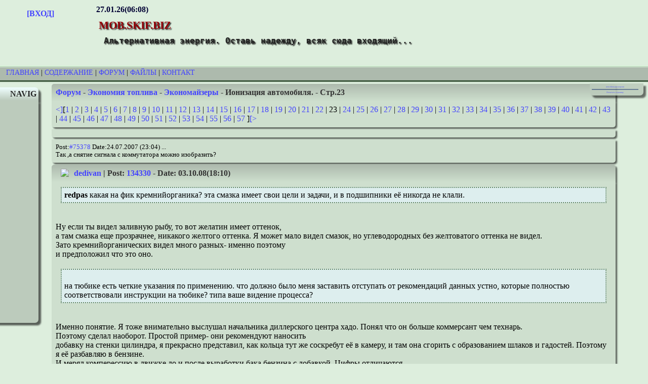

--- FILE ---
content_type: text/html; charset=utf-8
request_url: https://mob.skif.biz/index.php?name=Forums&file=viewtopic&p=134347
body_size: 8246
content:
<!DOCTYPE html PUBLIC "-//W3C//DTD XHTML 1.0 Transitional//EN" "http://www.w3.org/TR/xhtml1/DTD/xhtml1-transitional.dtd">
<html xmlns="http://www.w3.org/1999/xhtml" xml:lang="ru" lang="ru">
<head> 
<title>mob.skif.biz -  Форум-Экономия топлива-Экономайзеры-Ионизация автомобиля.-Стр:23 </title> 

<meta name="keywords" content="Альтернативные источники энергии, генераторы, топливо, ветрогенераторы, Тесла,  трансформатор" />
<meta http-equiv="content-type" content="text/html; charset=utf-8" />
<meta name="google-site-verification" content="gceTkx5jmh7j0udhomMZvQy9wXOEKFJZgrdmN18tOZE" />
<meta name="yandex-verification" content="e4d35ac0f8444c9f" />
<meta name="description" content=" " />
<meta name="viewport" content="width=1024" />
	
<link rel="shortcut icon" href="/images/favicon/favicon.ico" type="image/x-icon" />
<link rel="apple-touch-icon" sizes="180x180" href="/images/favicon/apple-touch-icon.png" />
<link rel="icon" type="image/png" sizes="32x32" href="/images/favicon/favicon-32x32.png" />
<link rel="icon" type="image/png" sizes="16x16" href="/images/favicon/favicon-16x16.png" />
<link rel="manifest" href="/images/favicon/site.webmanifest" />
<link rel="mask-icon" href="/images/favicon/safari-pinned-tab.svg" color="#5bbad5" />
<meta name="msapplication-TileColor" content="#ddeedd" />
<meta name="theme-color" content="#ffffff" />
<link rel="alternate" href="/rssforum.php" title="rss" type="application/rss+xml" />
<link rel="stylesheet" media="print" href="/print.css" type="text/css" />

<!-- Yandex.RTB -->
<script>window.yaContextCb=window.yaContextCb||[]</script>
<script src="https://yandex.ru/ads/system/context.js" async></script>

<link rel="stylesheet" href="/themes/Wap/style.css" type="text/css" />

</head>

<body>

<!--header_start-->
	<div class="fon">
	<div class="avatar"><strong><br />
	<a href="index.php?name=Account">[ВХОД]</a></strong>
	<br /></div>
	<div class="logo">
	<strong>27.01.26(06:08)</strong><br />
	<h1 class="sitename">mob.skif.biz</h1>
	<h2 class="slogan">Альтернативная энергия. Оставь надежду, всяк сюда входящий...</h2></div>
</div><div class="polosa"><a href="/">Главная</a> | <a href="index.php?name=Pages">Содержание</a> | <a href="index.php?name=Forums">Форум</a> | <a href="index.php?name=Files">Файлы</a> | <a href="index.php?name=Contact">Контакт</a></div>
<!--header_end-->
<div class="lkolonka"><div class="lbt">NAVIG</div>
<div class="lbc"><a href="index.php?name=Forums&amp;cat=2">Резонансные генераторы</a><br />
    	<a href="index.php?name=Forums&amp;cat=3">Магнитные генераторы</a><br />
    	<a href="index.php?name=Forums&amp;cat=4">Механические центробежные (вихревые) генераторы</a><br />
    	<a href="index.php?name=Forums&amp;cat=5">Электростатические генераторы</a><br />
    	<a href="index.php?name=Forums&amp;cat=6">Водородные генераторы</a><br />
    	<a href="index.php?name=Forums&amp;cat=7">Ветро- и гидро- и солнечные генераторы</a><br />
    	<a href="index.php?name=Forums&amp;cat=8">Прочие идеи (разные)</a><br />
    	<a href="index.php?name=Forums&amp;cat=9">О форуме</a><br />
    	<a href="index.php?name=Forums&amp;cat=10">Транспорт</a><br />
    	<a href="index.php?name=Forums&amp;cat=11">Оружие</a><br />
    	<a href="index.php?name=Forums&amp;cat=12">Научные идеи, теории, предположения...</a><br />
    	<a href="index.php?name=Forums&amp;cat=13">Экономия топлива</a><br />
    	<a href="index.php?name=Forums&amp;cat=14">Коммерческие вопросы</a><br />
    	<a href="index.php?name=Forums&amp;cat=15">Струйные технологии</a><br />
    	<a href="index.php?name=Forums&amp;cat=16">Торсионные генераторы</a><br />
    	<a href="index.php?name=Forums&amp;cat=17">Новые технологии</a><br />
    	<a href="index.php?name=Forums&amp;cat=18">Барахолка</a><br />
    	<a href="index.php?name=Forums&amp;cat=19">Патентный отдел</a><br />
    	<a href="index.php?name=Forums&amp;cat=20">Конструкторское бюро</a><br />
    	<a href="index.php?name=Forums&amp;cat=21">Нейтронная физика</a><br />
    	<a href="index.php?name=Forums&amp;cat=22">Торнадо и смерчи</a><br />
    	<a href="index.php?name=Forums&amp;cat=23">Гравитация и антигравитация</a><br />
    	<a href="index.php?name=Forums&amp;cat=26">Сделай сам. Советы.</a><br />
    	<a href="index.php?name=Forums&amp;cat=27">Медицина и здравоохранение</a><br />
    	</div></div>
<div class="rkolonka">
<div class="rbc">
<center><a href="//www.skif.biz/index.php?name=Forums&amp;file=viewtopic&amp;p=134347">немобильная версия</a>
<hr />
<a href="javaScript:window.print();">Печатать страницу</a>
</center>
</div> </div>
<div class="cbt">
	<a href="index.php?name=Forums">Форум</a> - <a href="index.php?name=Forums&amp;cat=13">Экономия топлива</a> - <a href="index.php?name=Forums&amp;file=viewforum&amp;f=29">Экономайзеры</a> - Ионизация автомобиля. - Стр.23</div><script language="JavaScript">
function InstaSmilie() {
	return;
}
function AddSmile(SmileCode) {
	var SmileCode;
	var newPost;
	var oldPost = document.comment.comment.value;
	newPost = oldPost+SmileCode;
	document.comment.comment.value=newPost;
	document.comment.comment.focus();
	return;
}

function changePhoto(img) {
document.images['foto'].src=img;
}

</script><div class="cbc"><a href="index.php?name=Forums&amp;file=viewtopic&amp;t=1296&amp;pagenum=22">&lt;]</a>[<a href="index.php?name=Forums&amp;file=viewtopic&amp;t=1296&amp;pagenum=1">1</a> | <a href="index.php?name=Forums&amp;file=viewtopic&amp;t=1296&amp;pagenum=2">2</a> | <a href="index.php?name=Forums&amp;file=viewtopic&amp;t=1296&amp;pagenum=3">3</a> | <a href="index.php?name=Forums&amp;file=viewtopic&amp;t=1296&amp;pagenum=4">4</a> | <a href="index.php?name=Forums&amp;file=viewtopic&amp;t=1296&amp;pagenum=5">5</a> | <a href="index.php?name=Forums&amp;file=viewtopic&amp;t=1296&amp;pagenum=6">6</a> | <a href="index.php?name=Forums&amp;file=viewtopic&amp;t=1296&amp;pagenum=7">7</a> | <a href="index.php?name=Forums&amp;file=viewtopic&amp;t=1296&amp;pagenum=8">8</a> | <a href="index.php?name=Forums&amp;file=viewtopic&amp;t=1296&amp;pagenum=9">9</a> | <a href="index.php?name=Forums&amp;file=viewtopic&amp;t=1296&amp;pagenum=10">10</a> | <a href="index.php?name=Forums&amp;file=viewtopic&amp;t=1296&amp;pagenum=11">11</a> | <a href="index.php?name=Forums&amp;file=viewtopic&amp;t=1296&amp;pagenum=12">12</a> | <a href="index.php?name=Forums&amp;file=viewtopic&amp;t=1296&amp;pagenum=13">13</a> | <a href="index.php?name=Forums&amp;file=viewtopic&amp;t=1296&amp;pagenum=14">14</a> | <a href="index.php?name=Forums&amp;file=viewtopic&amp;t=1296&amp;pagenum=15">15</a> | <a href="index.php?name=Forums&amp;file=viewtopic&amp;t=1296&amp;pagenum=16">16</a> | <a href="index.php?name=Forums&amp;file=viewtopic&amp;t=1296&amp;pagenum=17">17</a> | <a href="index.php?name=Forums&amp;file=viewtopic&amp;t=1296&amp;pagenum=18">18</a> | <a href="index.php?name=Forums&amp;file=viewtopic&amp;t=1296&amp;pagenum=19">19</a> | <a href="index.php?name=Forums&amp;file=viewtopic&amp;t=1296&amp;pagenum=20">20</a> | <a href="index.php?name=Forums&amp;file=viewtopic&amp;t=1296&amp;pagenum=21">21</a> | <a href="index.php?name=Forums&amp;file=viewtopic&amp;t=1296&amp;pagenum=22">22</a> | 23 | <a href="index.php?name=Forums&amp;file=viewtopic&amp;t=1296&amp;pagenum=24">24</a> | <a href="index.php?name=Forums&amp;file=viewtopic&amp;t=1296&amp;pagenum=25">25</a> | <a href="index.php?name=Forums&amp;file=viewtopic&amp;t=1296&amp;pagenum=26">26</a> | <a href="index.php?name=Forums&amp;file=viewtopic&amp;t=1296&amp;pagenum=27">27</a> | <a href="index.php?name=Forums&amp;file=viewtopic&amp;t=1296&amp;pagenum=28">28</a> | <a href="index.php?name=Forums&amp;file=viewtopic&amp;t=1296&amp;pagenum=29">29</a> | <a href="index.php?name=Forums&amp;file=viewtopic&amp;t=1296&amp;pagenum=30">30</a> | <a href="index.php?name=Forums&amp;file=viewtopic&amp;t=1296&amp;pagenum=31">31</a> | <a href="index.php?name=Forums&amp;file=viewtopic&amp;t=1296&amp;pagenum=32">32</a> | <a href="index.php?name=Forums&amp;file=viewtopic&amp;t=1296&amp;pagenum=33">33</a> | <a href="index.php?name=Forums&amp;file=viewtopic&amp;t=1296&amp;pagenum=34">34</a> | <a href="index.php?name=Forums&amp;file=viewtopic&amp;t=1296&amp;pagenum=35">35</a> | <a href="index.php?name=Forums&amp;file=viewtopic&amp;t=1296&amp;pagenum=36">36</a> | <a href="index.php?name=Forums&amp;file=viewtopic&amp;t=1296&amp;pagenum=37">37</a> | <a href="index.php?name=Forums&amp;file=viewtopic&amp;t=1296&amp;pagenum=38">38</a> | <a href="index.php?name=Forums&amp;file=viewtopic&amp;t=1296&amp;pagenum=39">39</a> | <a href="index.php?name=Forums&amp;file=viewtopic&amp;t=1296&amp;pagenum=40">40</a> | <a href="index.php?name=Forums&amp;file=viewtopic&amp;t=1296&amp;pagenum=41">41</a> | <a href="index.php?name=Forums&amp;file=viewtopic&amp;t=1296&amp;pagenum=42">42</a> | <a href="index.php?name=Forums&amp;file=viewtopic&amp;t=1296&amp;pagenum=43">43</a> | <a href="index.php?name=Forums&amp;file=viewtopic&amp;t=1296&amp;pagenum=44">44</a> | <a href="index.php?name=Forums&amp;file=viewtopic&amp;t=1296&amp;pagenum=45">45</a> | <a href="index.php?name=Forums&amp;file=viewtopic&amp;t=1296&amp;pagenum=46">46</a> | <a href="index.php?name=Forums&amp;file=viewtopic&amp;t=1296&amp;pagenum=47">47</a> | <a href="index.php?name=Forums&amp;file=viewtopic&amp;t=1296&amp;pagenum=48">48</a> | <a href="index.php?name=Forums&amp;file=viewtopic&amp;t=1296&amp;pagenum=49">49</a> | <a href="index.php?name=Forums&amp;file=viewtopic&amp;t=1296&amp;pagenum=50">50</a> | <a href="index.php?name=Forums&amp;file=viewtopic&amp;t=1296&amp;pagenum=51">51</a> | <a href="index.php?name=Forums&amp;file=viewtopic&amp;t=1296&amp;pagenum=52">52</a> | <a href="index.php?name=Forums&amp;file=viewtopic&amp;t=1296&amp;pagenum=53">53</a> | <a href="index.php?name=Forums&amp;file=viewtopic&amp;t=1296&amp;pagenum=54">54</a> | <a href="index.php?name=Forums&amp;file=viewtopic&amp;t=1296&amp;pagenum=55">55</a> | <a href="index.php?name=Forums&amp;file=viewtopic&amp;t=1296&amp;pagenum=56">56</a> | <a href="index.php?name=Forums&amp;file=viewtopic&amp;t=1296&amp;pagenum=57">57</a> ]<a href="index.php?name=Forums&amp;file=viewtopic&amp;t=1296&amp;pagenum=24">[&gt;</a></div><div class="cbc"></div><div class="cbc"><div class="small">Post:<a href="index.php?name=Forums&amp;file=viewtopic&amp;p=75378">#75378</a> Date:24.07.2007 (23:04) ... <br /> Так ,а снятие сигнала  с коммутатора можно изобразить? </div>	
	</div>
	<a name="134330"></a> 
	<div class="cbt">
    <img src="/modules/Account/images/avatars/1170319710.jpg" align="left" border="0" hspace="10" class="noprint" /> <a href="index.php?name=Account&amp;op=profile&amp;userid=3978">dedivan</a> | Post: <a href="index.php?name=Forums&amp;file=viewtopic&amp;p=134330#134330">134330</a> - Date: 03.10.08(18:10) 
	</div>
	<div class="cbc"> <div class="quote"><strong>redpas </strong> какая на фик кремнийорганика? эта смазка имеет свои цели и задачи, и в подшипники её никогда не клали. </div><br />
<br />
Ну если ты видел заливную рыбу, то вот желатин имеет оттенок,<br />
а там смазка еще прозрачнее, никакого желтого оттенка. Я может мало видел смазок, но углеводородных без желтоватого оттенка не видел.<br />
Зато кремнийорганических видел много разных- именно поэтому<br />
и предположил что это оно.<br />
<br />
<div class="quote"> <br />
на тюбике есть четкие указания по применению. что должно было меня заставить отступать от рекомендаций данных устно, которые полностью соответствовали инструкции на тюбике? типа ваше видение процесса? </div> <br />
<br />
Именно понятие. Я тоже внимательно выслушал начальника диллерского центра хадо. Понял что он больше коммерсант чем технарь.<br />
Поэтому сделал наоборот. Простой пример- они рекомендуют наносить <br />
добавку на стенки цилиндра, я прекрасно представил, как кольца тут же соскребут её в камеру, и там она сгорить с образованием шлаков и гадостей. Поэтому я её разбавляю в бензине.<br />
И мерял комперессию в движке до и после выработки бака бензина с добавкой. Цифры отличаются.<br />
Но на убитом движке они за  месяц возвращаются к исходному,<br />
а на нормальном- держаться полгода.<br />
	<br /><div class="small"><em>_________________<br />я плохого не посоветую</em></div></div>
	<a name="134332"></a> 
	<div class="cbt">
    <img src="/modules/Account/images/avatars/1269205733.png" align="left" border="0" hspace="10" class="noprint" /> <a href="index.php?name=Account&amp;op=profile&amp;userid=4800">OPTICUT</a> | Post: <a href="index.php?name=Forums&amp;file=viewtopic&amp;p=134332#134332">134332</a> - Date: 03.10.08(18:33) 
	</div>
	<div class="cbc"> А говорил моторист,проверить слабо,а ?<br />
<br />
Результаты такой езды можно увидеть сняв клапаную крышку через некоторое время ( зависит от качества масла) суперское умирает дольше.<br />
<br />
Верный способ закоксовать(шЛаковать) мотор.<br />
<br />
Есть ещё проще способ, с таким же результатом, езда с неисправным термостатом (который заклинило на большом круге охлаждения).<br />
<br />
	<br /> - Правка 03.10.08(18:44) - <a href="index.php?name=Account&amp;op=profile&amp;userid=4800">OPTICUT</a> </div>
	<a name="134336"></a> 
	<div class="cbt">
    <img src="/modules/Account/images/avatars/1170319710.jpg" align="left" border="0" hspace="10" class="noprint" /> <a href="index.php?name=Account&amp;op=profile&amp;userid=3978">dedivan</a> | Post: <a href="index.php?name=Forums&amp;file=viewtopic&amp;p=134336#134336">134336</a> - Date: 03.10.08(19:04) 
	</div>
	<div class="cbc"> Во нашел старую тетрадку <br />
Движок Форд PRE  пробег около 500 тыс.км<br />
 Компрессия по цилиндрам <br />
<br />
До эксперимента<br />
холодный движок____________10_11_10_11_12_11<br />
прогретый движок___________11_11_11_11,5_12_11<br />
после пробега <br />
40 литров бензина с хадо___12_12_12_12_13_12<br />
<br />
через шесть лет ___________12_13_13_12_13_12<br />
пробег около 100 тыс.<br />
<br />
За это время три раза добавлял хадо в бензин.<br />
<br />
И чего я потерял?<br />
Это уж не говоря о том, что расход бензина примерно на 1,5 литра меньще стал. <br />
	<br /><div class="small"><em>_________________<br />я плохого не посоветую</em></div> - Правка 03.10.08(19:47) - <a href="index.php?name=Account&amp;op=profile&amp;userid=3978">dedivan</a> </div>
	<a name="134337"></a> 
	<div class="cbt">
    <img src="/modules/Account/images/avatars/100x100/959695.jpg" align="left" border="0" hspace="10" class="noprint" /> <a href="index.php?name=Account&amp;op=profile&amp;userid=1374">redpas</a> | Post: <a href="index.php?name=Forums&amp;file=viewtopic&amp;p=134337#134337">134337</a> - Date: 03.10.08(19:08) 
	</div>
	<div class="cbc"> Верный способ зашлаковать мотор, это лить всякие присадки, типа Феном. И ему подобные. А тот способ что описан тобой, не приводит ни к каким таким последствиям. Проверено ежедневно, лично.<br />
<br />
А вот твоя реплика на мой вопрос о вязкости отработанного масла мне не понятна. Я продолжаю утверждать, что отработанное масло далеко не всегда гуще нового. Что ты хотел сказать этим постом?<br />
	<br /><div class="small"><em>_________________<br />...Только глоток бензина может спасти смертельно раненого кота...</em></div></div>
	<a name="134339"></a> 
	<div class="cbt">
    <img src="/modules/Account/images/avatars/1253426681.jpg" align="left" border="0" hspace="10" class="noprint" /> <a href="index.php?name=Account&amp;op=profile&amp;userid=2796">pendik</a> | Post: <a href="index.php?name=Forums&amp;file=viewtopic&amp;p=134339#134339">134339</a> - Date: 03.10.08(19:15) 
	</div>
	<div class="cbc"> Мы в условиях СТО в течении года проверяли компрессию и контролировали расход масла.Расход масла не снизился, компрессия имела тенденцию к снижению.(возможно масло шло мимо &quot;забитого&quot; фильтра и изнашивало двигатель)...<br />
ПРИЧЁМ!!! у машин без добавки снижение компрессии в течении года не наблюдалось, или было за пределами чувствительности компрессометра.<br />
У всех этих &quot;тюбиков&quot;(независимо от цвета и названия) есть одно полезное свойство: облегчить ношение кошелька потребителю (читай=лоху)<br />
	<br /></div>
	<a name="134340"></a> 
	<div class="cbt">
    <img src="/modules/Account/images/avatars/1170319710.jpg" align="left" border="0" hspace="10" class="noprint" /> <a href="index.php?name=Account&amp;op=profile&amp;userid=3978">dedivan</a> | Post: <a href="index.php?name=Forums&amp;file=viewtopic&amp;p=134340#134340">134340</a> - Date: 03.10.08(19:19) 
	</div>
	<div class="cbc"> <div class="quote"><strong>redpas </strong> Я продолжаю утверждать, что отработанное масло далеко не всегда гуще нового. Что ты хотел сказать этим постом? </div> <br />
<br />
Я говорил про твои опыты с добавление бензина и соляры в масло.<br />
Оно жиже становиться, это не уменьшение трения.<br />
Мотору просто легче гонять такое масло, особенно холодное.<br />
<br />
<br />
Отработка левого масла вообще как вода сливается из движка.<br />
Так понятно? <br />
	<br /><div class="small"><em>_________________<br />я плохого не посоветую</em></div></div>
	<a name="134342"></a> 
	<div class="cbt">
    <img src="/modules/Account/images/avatars/100x100/959695.jpg" align="left" border="0" hspace="10" class="noprint" /> <a href="index.php?name=Account&amp;op=profile&amp;userid=1374">redpas</a> | Post: <a href="index.php?name=Forums&amp;file=viewtopic&amp;p=134342#134342">134342</a> - Date: 03.10.08(19:22) 
	</div>
	<div class="cbc"> Это не является доказательством, что металл нарос, не является, и все. Потому как я знаю как измеряют компрессию, и знаю зачем. Так-же знаю, что 1атм ничего не значит. И про погрешность знаю, и про факторы влияющие на положение стрелки знаю, я ведь моторист, хоть и в прошлом. Забыл? При чем, даже если предположить, что эксперимент был абсолютно чистый, и что именно ХАДО послужило увеличению компрессии, то и это не означает, что там что-то наросло. Это может означать прямо противоположное действие, что там чего-то отмылось, что кстати наиболее вероятно.<br />
	<br /><div class="small"><em>_________________<br />...Только глоток бензина может спасти смертельно раненого кота...</em></div></div>
	<a name="134343"></a> 
	<div class="cbt">
    <img src="/modules/Account/images/avatars/1170319710.jpg" align="left" border="0" hspace="10" class="noprint" /> <a href="index.php?name=Account&amp;op=profile&amp;userid=3978">dedivan</a> | Post: <a href="index.php?name=Forums&amp;file=viewtopic&amp;p=134343#134343">134343</a> - Date: 03.10.08(19:24) 
	</div>
	<div class="cbc"> <div class="quote"><strong>pendik </strong> Пост: <a href='/index.php?name=Forums&amp;file=viewtopic&amp;p=134339#134339'>134339 </a> От 03.Oct.2008 (16:15) <br />
 Мы в условиях СТО в течении года проверяли компрессию и контролировали расход масла.</div> <br />
<br />
А что делали? Как добавляли присадки? Разница как видишь есть.<br />
<br />
А расход масла я вообще не представляю как можно фиксировать,<br />
Там и через маслосъемные колпачки уходит, и через сальники коленвала.<br />
Особенно на Уазовских движках- там вообще набивка из пакли.<br />
Как тут выделить расход через ЦПГ?<br />
	<br /><div class="small"><em>_________________<br />я плохого не посоветую</em></div></div>
	<a name="134345"></a> 
	<div class="cbt">
    <img src="/modules/Account/images/avatars/1170319710.jpg" align="left" border="0" hspace="10" class="noprint" /> <a href="index.php?name=Account&amp;op=profile&amp;userid=3978">dedivan</a> | Post: <a href="index.php?name=Forums&amp;file=viewtopic&amp;p=134345#134345">134345</a> - Date: 03.10.08(19:27) 
	</div>
	<div class="cbc"> <div class="quote"><strong>redpas </strong> что там чего-то отмылось, что кстати наиболее вероятно. </div> <br />
Может быть, но именно для этого и мерялось еще и на холодном движке.<br />
Если моторист- то знаешь, в чем разница.<br />
Закоксованное кольцо сразу покажет себя именно на холодном.<br />
<br />
Посмотри еще раз вот по 1 и 3 цилиндру скорее всего так и есть.<br />
	<br /><div class="small"><em>_________________<br />я плохого не посоветую</em></div> - Правка 03.10.08(19:31) - <a href="index.php?name=Account&amp;op=profile&amp;userid=3978">dedivan</a> </div>
	<a name="134347"></a> 
	<div class="cbt">
    <img src="/modules/Account/images/avatars/1253426681.jpg" align="left" border="0" hspace="10" class="noprint" /> <a href="index.php?name=Account&amp;op=profile&amp;userid=2796">pendik</a> | Post: <a href="index.php?name=Forums&amp;file=viewtopic&amp;p=134347#134347">134347</a> - Date: 03.10.08(19:33) 
	</div>
	<div class="cbc"> Для нормального двигателя 100000-150000км только приработка и притирка деталей, во время которой компрессия плавно увеличивается, потом стабилизируется до 500000-700000км, потом начинает плавно падать.(при нормальных маслах и своевременной замене фильтров).Если же лить в мотор дерьмо (с добавками дерьма), то придётся писать в инструкции, что расход масла до 450г/100км это норма, а если больше-то надо подумать о ремонте.<br /><a href="http://mob.skif.biz/index.php?name=Forums&amp;file=viewtopic&amp;p=134202#134202">[<em>ссылка</em>]</a> <br />
	<br /></div>
	<a name="134348"></a> 
	<div class="cbt">
    <img src="/modules/Account/images/avatars/100x100/959695.jpg" align="left" border="0" hspace="10" class="noprint" /> <a href="index.php?name=Account&amp;op=profile&amp;userid=1374">redpas</a> | Post: <a href="index.php?name=Forums&amp;file=viewtopic&amp;p=134348#134348">134348</a> - Date: 03.10.08(19:35) 
	</div>
	<div class="cbc"> Читай форум внимательно, я не добавлял ни бензин, ни соляр в масло. Все остальное, тем более мне не понятно каким боком меня касается. А про левое и правое масло, ну это как сказать. Все синтетические масла имеют загущающие присадки, которые в конце срока &quot;изнашиваются&quot;, по этому, исходя из вашей логики, вся синтетика левая. Поздравляю, пару страниц назад ты его предлагал лить, даже утверждал, что его почти менять не нужно. Собственно с чего и началось. Вам-бы определиться с точкой зрения, спорить проще было-бы.<br />
	<br /><div class="small"><em>_________________<br />...Только глоток бензина может спасти смертельно раненого кота...</em></div></div>
	<a name="134350"></a> 
	<div class="cbt">
    <img src="/modules/Account/images/avatars/1253426681.jpg" align="left" border="0" hspace="10" class="noprint" /> <a href="index.php?name=Account&amp;op=profile&amp;userid=2796">pendik</a> | Post: <a href="index.php?name=Forums&amp;file=viewtopic&amp;p=134350#134350">134350</a> - Date: 03.10.08(19:44) 
	</div>
	<div class="cbc"> Расход измеряется просто: машина работала в 3 смены, за месяц накатывала 25000-30000км и каждый месяц приезжала на ТО. Масло сливали в мерную посуду и заливали новое по счётчику.<br />
Машины, которые обслуживаются на СТО-...НЕ ИМЕЮТ ТЕЧЕК.<br />
	<br /></div>
	<a name="134351"></a> 
	<div class="cbt">
    <img src="/modules/Account/images/avatars/1170319710.jpg" align="left" border="0" hspace="10" class="noprint" /> <a href="index.php?name=Account&amp;op=profile&amp;userid=3978">dedivan</a> | Post: <a href="index.php?name=Forums&amp;file=viewtopic&amp;p=134351#134351">134351</a> - Date: 03.10.08(19:50) 
	</div>
	<div class="cbc"> <div class="quote"><strong>pendik </strong> Для нормального двигателя 100000-150000км только приработка и притирка деталей, </div> <br />
Понятно, пост я поправил- движок был с пробегом порядка 500тыс.<br />
<br />
А цифры интересные, особенно для жигулевских движков....<img src="images/smilies/19.gif" /><br />
<br />
<div class="quote"> Машины, которые обслуживаются на СТО-...НЕ ИМЕЮТ ТЕЧЕК.</div> <br />
Ну а колпачки маслосъемные? Хоть порядок расхода масла<br />
через колпачки и кольца представляешь?<br />
	<br /><div class="small"><em>_________________<br />я плохого не посоветую</em></div> - Правка 03.10.08(19:53) - <a href="index.php?name=Account&amp;op=profile&amp;userid=3978">dedivan</a> </div>
	<a name="134354"></a> 
	<div class="cbt">
    <img src="/modules/Account/images/avatars/1253426681.jpg" align="left" border="0" hspace="10" class="noprint" /> <a href="index.php?name=Account&amp;op=profile&amp;userid=2796">pendik</a> | Post: <a href="index.php?name=Forums&amp;file=viewtopic&amp;p=134354#134354">134354</a> - Date: 03.10.08(20:05) 
	</div>
	<div class="cbc"> На большегрузах резинок на клапанах нет.<br />
Я представляю суммарный расход масла у исправного авто (размером со Сканию)-  1-3л/10000км.<br />
	<br /></div>
	<a name="134356"></a> 
	<div class="cbt">
    <img src="/modules/Account/images/avatars/1170319710.jpg" align="left" border="0" hspace="10" class="noprint" /> <a href="index.php?name=Account&amp;op=profile&amp;userid=3978">dedivan</a> | Post: <a href="index.php?name=Forums&amp;file=viewtopic&amp;p=134356#134356">134356</a> - Date: 03.10.08(20:31) 
	</div>
	<div class="cbc"> <div class="quote"><strong>pendik </strong> На большегрузах резинок на клапанах нет.<br />
</div> <br />
<br />
Не только на них. Но расход масла через клапанную группу есть.<br />
И не факт, что присадки одинаково работают во втулках клапанов <br />
и на кольцах в цилиндре.<br />
Но вообще есть проектные данные на движки, вот там примерно<br />
расчитано- расход масла через кольца на исправном движке<br />
раз в десять меньше чем через втулки клапанов.<br />
И чтобы обычному автолюбителю не пришлось каждую неделю<br />
доливать масло в движок - ставят резинки.<br />
Но все равно и через них расход больше чем через кольца.<br />
Поэтому ты их хоть позолоти, расход масла не изменится.<br />
<br />
Другое дело когда им кирдык, вот тут и начинается расход.<br />
<br />
	<br /><div class="small"><em>_________________<br />я плохого не посоветую</em></div></div>
	<div class="cbc"><a href="index.php?name=Forums&amp;file=viewtopic&amp;t=1296&amp;pagenum=22">&lt;]</a>[<a href="index.php?name=Forums&amp;file=viewtopic&amp;t=1296&amp;pagenum=1">1</a> | <a href="index.php?name=Forums&amp;file=viewtopic&amp;t=1296&amp;pagenum=2">2</a> | <a href="index.php?name=Forums&amp;file=viewtopic&amp;t=1296&amp;pagenum=3">3</a> | <a href="index.php?name=Forums&amp;file=viewtopic&amp;t=1296&amp;pagenum=4">4</a> | <a href="index.php?name=Forums&amp;file=viewtopic&amp;t=1296&amp;pagenum=5">5</a> | <a href="index.php?name=Forums&amp;file=viewtopic&amp;t=1296&amp;pagenum=6">6</a> | <a href="index.php?name=Forums&amp;file=viewtopic&amp;t=1296&amp;pagenum=7">7</a> | <a href="index.php?name=Forums&amp;file=viewtopic&amp;t=1296&amp;pagenum=8">8</a> | <a href="index.php?name=Forums&amp;file=viewtopic&amp;t=1296&amp;pagenum=9">9</a> | <a href="index.php?name=Forums&amp;file=viewtopic&amp;t=1296&amp;pagenum=10">10</a> | <a href="index.php?name=Forums&amp;file=viewtopic&amp;t=1296&amp;pagenum=11">11</a> | <a href="index.php?name=Forums&amp;file=viewtopic&amp;t=1296&amp;pagenum=12">12</a> | <a href="index.php?name=Forums&amp;file=viewtopic&amp;t=1296&amp;pagenum=13">13</a> | <a href="index.php?name=Forums&amp;file=viewtopic&amp;t=1296&amp;pagenum=14">14</a> | <a href="index.php?name=Forums&amp;file=viewtopic&amp;t=1296&amp;pagenum=15">15</a> | <a href="index.php?name=Forums&amp;file=viewtopic&amp;t=1296&amp;pagenum=16">16</a> | <a href="index.php?name=Forums&amp;file=viewtopic&amp;t=1296&amp;pagenum=17">17</a> | <a href="index.php?name=Forums&amp;file=viewtopic&amp;t=1296&amp;pagenum=18">18</a> | <a href="index.php?name=Forums&amp;file=viewtopic&amp;t=1296&amp;pagenum=19">19</a> | <a href="index.php?name=Forums&amp;file=viewtopic&amp;t=1296&amp;pagenum=20">20</a> | <a href="index.php?name=Forums&amp;file=viewtopic&amp;t=1296&amp;pagenum=21">21</a> | <a href="index.php?name=Forums&amp;file=viewtopic&amp;t=1296&amp;pagenum=22">22</a> | 23 | <a href="index.php?name=Forums&amp;file=viewtopic&amp;t=1296&amp;pagenum=24">24</a> | <a href="index.php?name=Forums&amp;file=viewtopic&amp;t=1296&amp;pagenum=25">25</a> | <a href="index.php?name=Forums&amp;file=viewtopic&amp;t=1296&amp;pagenum=26">26</a> | <a href="index.php?name=Forums&amp;file=viewtopic&amp;t=1296&amp;pagenum=27">27</a> | <a href="index.php?name=Forums&amp;file=viewtopic&amp;t=1296&amp;pagenum=28">28</a> | <a href="index.php?name=Forums&amp;file=viewtopic&amp;t=1296&amp;pagenum=29">29</a> | <a href="index.php?name=Forums&amp;file=viewtopic&amp;t=1296&amp;pagenum=30">30</a> | <a href="index.php?name=Forums&amp;file=viewtopic&amp;t=1296&amp;pagenum=31">31</a> | <a href="index.php?name=Forums&amp;file=viewtopic&amp;t=1296&amp;pagenum=32">32</a> | <a href="index.php?name=Forums&amp;file=viewtopic&amp;t=1296&amp;pagenum=33">33</a> | <a href="index.php?name=Forums&amp;file=viewtopic&amp;t=1296&amp;pagenum=34">34</a> | <a href="index.php?name=Forums&amp;file=viewtopic&amp;t=1296&amp;pagenum=35">35</a> | <a href="index.php?name=Forums&amp;file=viewtopic&amp;t=1296&amp;pagenum=36">36</a> | <a href="index.php?name=Forums&amp;file=viewtopic&amp;t=1296&amp;pagenum=37">37</a> | <a href="index.php?name=Forums&amp;file=viewtopic&amp;t=1296&amp;pagenum=38">38</a> | <a href="index.php?name=Forums&amp;file=viewtopic&amp;t=1296&amp;pagenum=39">39</a> | <a href="index.php?name=Forums&amp;file=viewtopic&amp;t=1296&amp;pagenum=40">40</a> | <a href="index.php?name=Forums&amp;file=viewtopic&amp;t=1296&amp;pagenum=41">41</a> | <a href="index.php?name=Forums&amp;file=viewtopic&amp;t=1296&amp;pagenum=42">42</a> | <a href="index.php?name=Forums&amp;file=viewtopic&amp;t=1296&amp;pagenum=43">43</a> | <a href="index.php?name=Forums&amp;file=viewtopic&amp;t=1296&amp;pagenum=44">44</a> | <a href="index.php?name=Forums&amp;file=viewtopic&amp;t=1296&amp;pagenum=45">45</a> | <a href="index.php?name=Forums&amp;file=viewtopic&amp;t=1296&amp;pagenum=46">46</a> | <a href="index.php?name=Forums&amp;file=viewtopic&amp;t=1296&amp;pagenum=47">47</a> | <a href="index.php?name=Forums&amp;file=viewtopic&amp;t=1296&amp;pagenum=48">48</a> | <a href="index.php?name=Forums&amp;file=viewtopic&amp;t=1296&amp;pagenum=49">49</a> | <a href="index.php?name=Forums&amp;file=viewtopic&amp;t=1296&amp;pagenum=50">50</a> | <a href="index.php?name=Forums&amp;file=viewtopic&amp;t=1296&amp;pagenum=51">51</a> | <a href="index.php?name=Forums&amp;file=viewtopic&amp;t=1296&amp;pagenum=52">52</a> | <a href="index.php?name=Forums&amp;file=viewtopic&amp;t=1296&amp;pagenum=53">53</a> | <a href="index.php?name=Forums&amp;file=viewtopic&amp;t=1296&amp;pagenum=54">54</a> | <a href="index.php?name=Forums&amp;file=viewtopic&amp;t=1296&amp;pagenum=55">55</a> | <a href="index.php?name=Forums&amp;file=viewtopic&amp;t=1296&amp;pagenum=56">56</a> | <a href="index.php?name=Forums&amp;file=viewtopic&amp;t=1296&amp;pagenum=57">57</a> ]<a href="index.php?name=Forums&amp;file=viewtopic&amp;t=1296&amp;pagenum=24">[&gt;</a></div><div class="cbc">У Вас нет прав отвечать в этой теме.</div><div class="cbc"><a href="index.php?name=Forums">Форум</a> - <a href="index.php?name=Forums&amp;cat=13">Экономия топлива</a> - <a href="index.php?name=Forums&amp;file=viewforum&amp;f=29">Экономайзеры</a> - Ионизация автомобиля. - Стр 23</div>
<br clear="all" />
<!-- Yandex.RTB R-A-3657-3 -->
<script>
window.yaContextCb.push(() => {
    Ya.Context.AdvManager.render({
        "blockId": "R-A-3657-3",
        "type": "floorAd",
        "platform": "touch"
    })
})
</script>
<div class="polosa"><a href="/">Главная</a> | <a href="index.php?name=Pages">Содержание</a> | <a href="index.php?name=Forums">Форум</a> | <a href="index.php?name=Files">Файлы</a> | <a href="index.php?name=Contact">Контакт</a></div>

<footer>Авторские права на базу данных принадлежат 2006©mob.skif.biz<br />

<a href="https://webmaster.yandex.ru/siteinfo/?site=https://www.skif.biz">
<img width="88" height="31" alt="" border="0" src="https://yandex.ru/cycounter?https://www.skif.biz&theme=light&lang=ru"/></a>

<img src="images/valid-xhtml10.png" width="88" height="31" alt="Valid XHTML 1.0 Transitional" border="0" />
<a href="https://vrtp.ru"><img src="images/vrtp.gif" width="88" height="31" alt="" border="0" /></a>

<br />
Генерация страницы: 0.053  сек</footer>
</body>
</html> 
